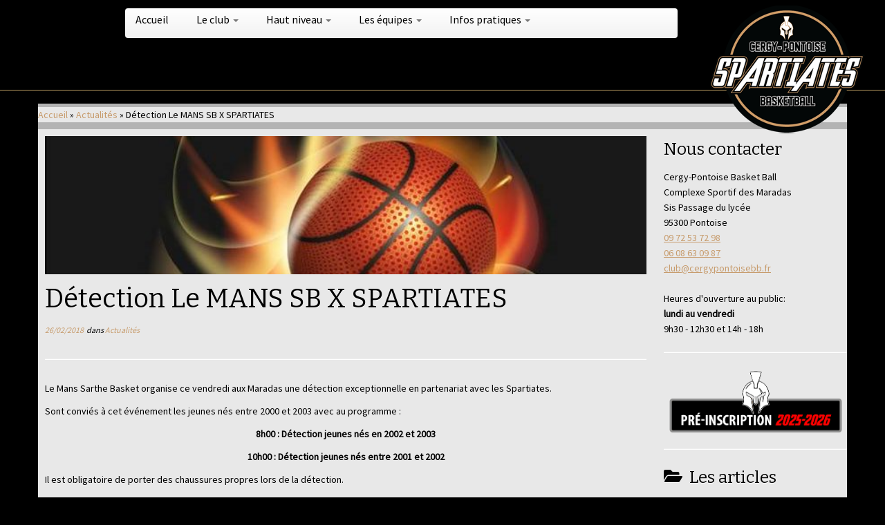

--- FILE ---
content_type: text/html; charset=UTF-8
request_url: http://www.cergypontoisebb.fr/2018/02/26/detection-le-mans-sb-x-spartiates/
body_size: 18265
content:
<!DOCTYPE html>
<!--[if IE 7]>
<html class="ie ie7 no-js" lang="fr-FR">
<![endif]-->
<!--[if IE 8]>
<html class="ie ie8 no-js" lang="fr-FR">
<![endif]-->
<!--[if !(IE 7) | !(IE 8)  ]><!-->
<html class="no-js" lang="fr-FR">
<!--<![endif]-->
	<head>
		<meta charset="UTF-8" />
		<meta http-equiv="X-UA-Compatible" content="IE=EDGE" />
		<meta name="viewport" content="width=device-width, initial-scale=1.0" />
        <link rel="profile"  href="https://gmpg.org/xfn/11" />
		<link rel="pingback" href="http://www.cergypontoisebb.fr/xmlrpc.php" />
		<script>(function(html){html.className = html.className.replace(/\bno-js\b/,'js')})(document.documentElement);</script>
<title>Détection Le MANS SB X SPARTIATES</title>
<meta name='robots' content='max-image-preview:large' />
<link rel='dns-prefetch' href='//www.cergypontoisebb.fr' />
<link rel='dns-prefetch' href='//w.sharethis.com' />
<link rel='dns-prefetch' href='//fonts.googleapis.com' />
<link rel="alternate" type="application/rss+xml" title=" &raquo; Flux" href="http://www.cergypontoisebb.fr/feed/" />
<link rel="alternate" type="application/rss+xml" title=" &raquo; Flux des commentaires" href="http://www.cergypontoisebb.fr/comments/feed/" />
<link rel="alternate" title="oEmbed (JSON)" type="application/json+oembed" href="http://www.cergypontoisebb.fr/wp-json/oembed/1.0/embed?url=http%3A%2F%2Fwww.cergypontoisebb.fr%2F2018%2F02%2F26%2Fdetection-le-mans-sb-x-spartiates%2F" />
<link rel="alternate" title="oEmbed (XML)" type="text/xml+oembed" href="http://www.cergypontoisebb.fr/wp-json/oembed/1.0/embed?url=http%3A%2F%2Fwww.cergypontoisebb.fr%2F2018%2F02%2F26%2Fdetection-le-mans-sb-x-spartiates%2F&#038;format=xml" />
<style id='wp-img-auto-sizes-contain-inline-css' type='text/css'>
img:is([sizes=auto i],[sizes^="auto," i]){contain-intrinsic-size:3000px 1500px}
/*# sourceURL=wp-img-auto-sizes-contain-inline-css */
</style>
<link rel='stylesheet' id='tc-gfonts-css' href='//fonts.googleapis.com/css?family=Bitter:400%7CSource+Sans+Pro' type='text/css' media='all' />
<style id='wp-emoji-styles-inline-css' type='text/css'>

	img.wp-smiley, img.emoji {
		display: inline !important;
		border: none !important;
		box-shadow: none !important;
		height: 1em !important;
		width: 1em !important;
		margin: 0 0.07em !important;
		vertical-align: -0.1em !important;
		background: none !important;
		padding: 0 !important;
	}
/*# sourceURL=wp-emoji-styles-inline-css */
</style>
<style id='wp-block-library-inline-css' type='text/css'>
:root{--wp-block-synced-color:#7a00df;--wp-block-synced-color--rgb:122,0,223;--wp-bound-block-color:var(--wp-block-synced-color);--wp-editor-canvas-background:#ddd;--wp-admin-theme-color:#007cba;--wp-admin-theme-color--rgb:0,124,186;--wp-admin-theme-color-darker-10:#006ba1;--wp-admin-theme-color-darker-10--rgb:0,107,160.5;--wp-admin-theme-color-darker-20:#005a87;--wp-admin-theme-color-darker-20--rgb:0,90,135;--wp-admin-border-width-focus:2px}@media (min-resolution:192dpi){:root{--wp-admin-border-width-focus:1.5px}}.wp-element-button{cursor:pointer}:root .has-very-light-gray-background-color{background-color:#eee}:root .has-very-dark-gray-background-color{background-color:#313131}:root .has-very-light-gray-color{color:#eee}:root .has-very-dark-gray-color{color:#313131}:root .has-vivid-green-cyan-to-vivid-cyan-blue-gradient-background{background:linear-gradient(135deg,#00d084,#0693e3)}:root .has-purple-crush-gradient-background{background:linear-gradient(135deg,#34e2e4,#4721fb 50%,#ab1dfe)}:root .has-hazy-dawn-gradient-background{background:linear-gradient(135deg,#faaca8,#dad0ec)}:root .has-subdued-olive-gradient-background{background:linear-gradient(135deg,#fafae1,#67a671)}:root .has-atomic-cream-gradient-background{background:linear-gradient(135deg,#fdd79a,#004a59)}:root .has-nightshade-gradient-background{background:linear-gradient(135deg,#330968,#31cdcf)}:root .has-midnight-gradient-background{background:linear-gradient(135deg,#020381,#2874fc)}:root{--wp--preset--font-size--normal:16px;--wp--preset--font-size--huge:42px}.has-regular-font-size{font-size:1em}.has-larger-font-size{font-size:2.625em}.has-normal-font-size{font-size:var(--wp--preset--font-size--normal)}.has-huge-font-size{font-size:var(--wp--preset--font-size--huge)}.has-text-align-center{text-align:center}.has-text-align-left{text-align:left}.has-text-align-right{text-align:right}.has-fit-text{white-space:nowrap!important}#end-resizable-editor-section{display:none}.aligncenter{clear:both}.items-justified-left{justify-content:flex-start}.items-justified-center{justify-content:center}.items-justified-right{justify-content:flex-end}.items-justified-space-between{justify-content:space-between}.screen-reader-text{border:0;clip-path:inset(50%);height:1px;margin:-1px;overflow:hidden;padding:0;position:absolute;width:1px;word-wrap:normal!important}.screen-reader-text:focus{background-color:#ddd;clip-path:none;color:#444;display:block;font-size:1em;height:auto;left:5px;line-height:normal;padding:15px 23px 14px;text-decoration:none;top:5px;width:auto;z-index:100000}html :where(.has-border-color){border-style:solid}html :where([style*=border-top-color]){border-top-style:solid}html :where([style*=border-right-color]){border-right-style:solid}html :where([style*=border-bottom-color]){border-bottom-style:solid}html :where([style*=border-left-color]){border-left-style:solid}html :where([style*=border-width]){border-style:solid}html :where([style*=border-top-width]){border-top-style:solid}html :where([style*=border-right-width]){border-right-style:solid}html :where([style*=border-bottom-width]){border-bottom-style:solid}html :where([style*=border-left-width]){border-left-style:solid}html :where(img[class*=wp-image-]){height:auto;max-width:100%}:where(figure){margin:0 0 1em}html :where(.is-position-sticky){--wp-admin--admin-bar--position-offset:var(--wp-admin--admin-bar--height,0px)}@media screen and (max-width:600px){html :where(.is-position-sticky){--wp-admin--admin-bar--position-offset:0px}}

/*# sourceURL=wp-block-library-inline-css */
</style><style id='global-styles-inline-css' type='text/css'>
:root{--wp--preset--aspect-ratio--square: 1;--wp--preset--aspect-ratio--4-3: 4/3;--wp--preset--aspect-ratio--3-4: 3/4;--wp--preset--aspect-ratio--3-2: 3/2;--wp--preset--aspect-ratio--2-3: 2/3;--wp--preset--aspect-ratio--16-9: 16/9;--wp--preset--aspect-ratio--9-16: 9/16;--wp--preset--color--black: #000000;--wp--preset--color--cyan-bluish-gray: #abb8c3;--wp--preset--color--white: #ffffff;--wp--preset--color--pale-pink: #f78da7;--wp--preset--color--vivid-red: #cf2e2e;--wp--preset--color--luminous-vivid-orange: #ff6900;--wp--preset--color--luminous-vivid-amber: #fcb900;--wp--preset--color--light-green-cyan: #7bdcb5;--wp--preset--color--vivid-green-cyan: #00d084;--wp--preset--color--pale-cyan-blue: #8ed1fc;--wp--preset--color--vivid-cyan-blue: #0693e3;--wp--preset--color--vivid-purple: #9b51e0;--wp--preset--gradient--vivid-cyan-blue-to-vivid-purple: linear-gradient(135deg,rgb(6,147,227) 0%,rgb(155,81,224) 100%);--wp--preset--gradient--light-green-cyan-to-vivid-green-cyan: linear-gradient(135deg,rgb(122,220,180) 0%,rgb(0,208,130) 100%);--wp--preset--gradient--luminous-vivid-amber-to-luminous-vivid-orange: linear-gradient(135deg,rgb(252,185,0) 0%,rgb(255,105,0) 100%);--wp--preset--gradient--luminous-vivid-orange-to-vivid-red: linear-gradient(135deg,rgb(255,105,0) 0%,rgb(207,46,46) 100%);--wp--preset--gradient--very-light-gray-to-cyan-bluish-gray: linear-gradient(135deg,rgb(238,238,238) 0%,rgb(169,184,195) 100%);--wp--preset--gradient--cool-to-warm-spectrum: linear-gradient(135deg,rgb(74,234,220) 0%,rgb(151,120,209) 20%,rgb(207,42,186) 40%,rgb(238,44,130) 60%,rgb(251,105,98) 80%,rgb(254,248,76) 100%);--wp--preset--gradient--blush-light-purple: linear-gradient(135deg,rgb(255,206,236) 0%,rgb(152,150,240) 100%);--wp--preset--gradient--blush-bordeaux: linear-gradient(135deg,rgb(254,205,165) 0%,rgb(254,45,45) 50%,rgb(107,0,62) 100%);--wp--preset--gradient--luminous-dusk: linear-gradient(135deg,rgb(255,203,112) 0%,rgb(199,81,192) 50%,rgb(65,88,208) 100%);--wp--preset--gradient--pale-ocean: linear-gradient(135deg,rgb(255,245,203) 0%,rgb(182,227,212) 50%,rgb(51,167,181) 100%);--wp--preset--gradient--electric-grass: linear-gradient(135deg,rgb(202,248,128) 0%,rgb(113,206,126) 100%);--wp--preset--gradient--midnight: linear-gradient(135deg,rgb(2,3,129) 0%,rgb(40,116,252) 100%);--wp--preset--font-size--small: 13px;--wp--preset--font-size--medium: 20px;--wp--preset--font-size--large: 36px;--wp--preset--font-size--x-large: 42px;--wp--preset--spacing--20: 0.44rem;--wp--preset--spacing--30: 0.67rem;--wp--preset--spacing--40: 1rem;--wp--preset--spacing--50: 1.5rem;--wp--preset--spacing--60: 2.25rem;--wp--preset--spacing--70: 3.38rem;--wp--preset--spacing--80: 5.06rem;--wp--preset--shadow--natural: 6px 6px 9px rgba(0, 0, 0, 0.2);--wp--preset--shadow--deep: 12px 12px 50px rgba(0, 0, 0, 0.4);--wp--preset--shadow--sharp: 6px 6px 0px rgba(0, 0, 0, 0.2);--wp--preset--shadow--outlined: 6px 6px 0px -3px rgb(255, 255, 255), 6px 6px rgb(0, 0, 0);--wp--preset--shadow--crisp: 6px 6px 0px rgb(0, 0, 0);}:where(.is-layout-flex){gap: 0.5em;}:where(.is-layout-grid){gap: 0.5em;}body .is-layout-flex{display: flex;}.is-layout-flex{flex-wrap: wrap;align-items: center;}.is-layout-flex > :is(*, div){margin: 0;}body .is-layout-grid{display: grid;}.is-layout-grid > :is(*, div){margin: 0;}:where(.wp-block-columns.is-layout-flex){gap: 2em;}:where(.wp-block-columns.is-layout-grid){gap: 2em;}:where(.wp-block-post-template.is-layout-flex){gap: 1.25em;}:where(.wp-block-post-template.is-layout-grid){gap: 1.25em;}.has-black-color{color: var(--wp--preset--color--black) !important;}.has-cyan-bluish-gray-color{color: var(--wp--preset--color--cyan-bluish-gray) !important;}.has-white-color{color: var(--wp--preset--color--white) !important;}.has-pale-pink-color{color: var(--wp--preset--color--pale-pink) !important;}.has-vivid-red-color{color: var(--wp--preset--color--vivid-red) !important;}.has-luminous-vivid-orange-color{color: var(--wp--preset--color--luminous-vivid-orange) !important;}.has-luminous-vivid-amber-color{color: var(--wp--preset--color--luminous-vivid-amber) !important;}.has-light-green-cyan-color{color: var(--wp--preset--color--light-green-cyan) !important;}.has-vivid-green-cyan-color{color: var(--wp--preset--color--vivid-green-cyan) !important;}.has-pale-cyan-blue-color{color: var(--wp--preset--color--pale-cyan-blue) !important;}.has-vivid-cyan-blue-color{color: var(--wp--preset--color--vivid-cyan-blue) !important;}.has-vivid-purple-color{color: var(--wp--preset--color--vivid-purple) !important;}.has-black-background-color{background-color: var(--wp--preset--color--black) !important;}.has-cyan-bluish-gray-background-color{background-color: var(--wp--preset--color--cyan-bluish-gray) !important;}.has-white-background-color{background-color: var(--wp--preset--color--white) !important;}.has-pale-pink-background-color{background-color: var(--wp--preset--color--pale-pink) !important;}.has-vivid-red-background-color{background-color: var(--wp--preset--color--vivid-red) !important;}.has-luminous-vivid-orange-background-color{background-color: var(--wp--preset--color--luminous-vivid-orange) !important;}.has-luminous-vivid-amber-background-color{background-color: var(--wp--preset--color--luminous-vivid-amber) !important;}.has-light-green-cyan-background-color{background-color: var(--wp--preset--color--light-green-cyan) !important;}.has-vivid-green-cyan-background-color{background-color: var(--wp--preset--color--vivid-green-cyan) !important;}.has-pale-cyan-blue-background-color{background-color: var(--wp--preset--color--pale-cyan-blue) !important;}.has-vivid-cyan-blue-background-color{background-color: var(--wp--preset--color--vivid-cyan-blue) !important;}.has-vivid-purple-background-color{background-color: var(--wp--preset--color--vivid-purple) !important;}.has-black-border-color{border-color: var(--wp--preset--color--black) !important;}.has-cyan-bluish-gray-border-color{border-color: var(--wp--preset--color--cyan-bluish-gray) !important;}.has-white-border-color{border-color: var(--wp--preset--color--white) !important;}.has-pale-pink-border-color{border-color: var(--wp--preset--color--pale-pink) !important;}.has-vivid-red-border-color{border-color: var(--wp--preset--color--vivid-red) !important;}.has-luminous-vivid-orange-border-color{border-color: var(--wp--preset--color--luminous-vivid-orange) !important;}.has-luminous-vivid-amber-border-color{border-color: var(--wp--preset--color--luminous-vivid-amber) !important;}.has-light-green-cyan-border-color{border-color: var(--wp--preset--color--light-green-cyan) !important;}.has-vivid-green-cyan-border-color{border-color: var(--wp--preset--color--vivid-green-cyan) !important;}.has-pale-cyan-blue-border-color{border-color: var(--wp--preset--color--pale-cyan-blue) !important;}.has-vivid-cyan-blue-border-color{border-color: var(--wp--preset--color--vivid-cyan-blue) !important;}.has-vivid-purple-border-color{border-color: var(--wp--preset--color--vivid-purple) !important;}.has-vivid-cyan-blue-to-vivid-purple-gradient-background{background: var(--wp--preset--gradient--vivid-cyan-blue-to-vivid-purple) !important;}.has-light-green-cyan-to-vivid-green-cyan-gradient-background{background: var(--wp--preset--gradient--light-green-cyan-to-vivid-green-cyan) !important;}.has-luminous-vivid-amber-to-luminous-vivid-orange-gradient-background{background: var(--wp--preset--gradient--luminous-vivid-amber-to-luminous-vivid-orange) !important;}.has-luminous-vivid-orange-to-vivid-red-gradient-background{background: var(--wp--preset--gradient--luminous-vivid-orange-to-vivid-red) !important;}.has-very-light-gray-to-cyan-bluish-gray-gradient-background{background: var(--wp--preset--gradient--very-light-gray-to-cyan-bluish-gray) !important;}.has-cool-to-warm-spectrum-gradient-background{background: var(--wp--preset--gradient--cool-to-warm-spectrum) !important;}.has-blush-light-purple-gradient-background{background: var(--wp--preset--gradient--blush-light-purple) !important;}.has-blush-bordeaux-gradient-background{background: var(--wp--preset--gradient--blush-bordeaux) !important;}.has-luminous-dusk-gradient-background{background: var(--wp--preset--gradient--luminous-dusk) !important;}.has-pale-ocean-gradient-background{background: var(--wp--preset--gradient--pale-ocean) !important;}.has-electric-grass-gradient-background{background: var(--wp--preset--gradient--electric-grass) !important;}.has-midnight-gradient-background{background: var(--wp--preset--gradient--midnight) !important;}.has-small-font-size{font-size: var(--wp--preset--font-size--small) !important;}.has-medium-font-size{font-size: var(--wp--preset--font-size--medium) !important;}.has-large-font-size{font-size: var(--wp--preset--font-size--large) !important;}.has-x-large-font-size{font-size: var(--wp--preset--font-size--x-large) !important;}
/*# sourceURL=global-styles-inline-css */
</style>

<style id='classic-theme-styles-inline-css' type='text/css'>
/*! This file is auto-generated */
.wp-block-button__link{color:#fff;background-color:#32373c;border-radius:9999px;box-shadow:none;text-decoration:none;padding:calc(.667em + 2px) calc(1.333em + 2px);font-size:1.125em}.wp-block-file__button{background:#32373c;color:#fff;text-decoration:none}
/*# sourceURL=/wp-includes/css/classic-themes.min.css */
</style>
<link rel='stylesheet' id='prefix-style-css' href='http://www.cergypontoisebb.fr/wp-content/plugins/cbm-interface/css/cbm-interface.css?ver=639e260c4cf610c718cefbed05b012b2' type='text/css' media='all' />
<link rel='stylesheet' id='customizr-fa-css' href='http://www.cergypontoisebb.fr/wp-content/themes/customizr/assets/shared/fonts/fa/css/fontawesome-all.min.css?ver=4.4.24' type='text/css' media='all' />
<link rel='stylesheet' id='customizr-common-css' href='http://www.cergypontoisebb.fr/wp-content/themes/customizr/inc/assets/css/tc_common.min.css?ver=4.4.24' type='text/css' media='all' />
<link rel='stylesheet' id='customizr-skin-css' href='http://www.cergypontoisebb.fr/wp-content/themes/customizr/inc/assets/css/black.min.css?ver=4.4.24' type='text/css' media='all' />
<style id='customizr-skin-inline-css' type='text/css'>

                  .site-title,.site-description,h1,h2,h3,.tc-dropcap {
                    font-family : 'Bitter';
                    font-weight : 400;
                  }

                  body,.navbar .nav>li>a {
                    font-family : 'Source Sans Pro';
                    font-weight : inherit;
                  }
table { border-collapse: separate; }
                           body table { border-collapse: collapse; }
                          
.social-links .social-icon:before { content: none } 
header.tc-header {border-top: none;}

.tc-single-post-thumbnail-wrapper .tc-rectangular-thumb {
          max-height: 200px;
          height :200px
        }

        .tc-center-images .tc-single-post-thumbnail-wrapper .tc-rectangular-thumb img {
          opacity : 0;
          -webkit-transition: opacity .5s ease-in-out;
          -moz-transition: opacity .5s ease-in-out;
          -ms-transition: opacity .5s ease-in-out;
          -o-transition: opacity .5s ease-in-out;
          transition: opacity .5s ease-in-out;
        }

.tc-slider-loader-wrapper{ display:none }
html.js .tc-slider-loader-wrapper { display: block }.no-csstransforms3d .tc-slider-loader-wrapper .tc-img-gif-loader {
                                                background: url('http://www.cergypontoisebb.fr/wp-content/themes/customizr/assets/front/img/slider-loader.gif') no-repeat center center;
                                         }.tc-slider-loader-wrapper .tc-css-loader > div { border-color:#000; }

      .carousel .czr-item {
        line-height: 300px;
        min-height:300px;
        max-height:300px;
      }
      .tc-slider-loader-wrapper {
        line-height: 300px;
        height:300px;
      }
      .carousel .tc-slider-controls {
        line-height: 300px;
        max-height:300px;
      }

        @media (max-width: 1200px) {
          .carousel .czr-item {
            line-height: 231px;
            max-height:231px;
            min-height:231px;
          }
          .czr-item .carousel-caption {
            max-height: 201px;
            overflow: hidden;
          }
          .carousel .tc-slider-loader-wrapper {
            line-height: 231px;
            height:231px;
          }
        }

        @media (max-width: 979px) {
          .carousel .czr-item {
            line-height: 185.4px;
            max-height:185.4px;
            min-height:185.4px;
          }
          .czr-item .carousel-caption {
            max-height: 155.4px;
            overflow: hidden;
          }
          .carousel .tc-slider-loader-wrapper {
            line-height: 185.4px;
            height:185.4px;
          }
        }

        @media (max-width: 480px) {
          .carousel .czr-item {
            line-height: 114px;
            max-height:114px;
            min-height:114px;
          }
          .czr-item .carousel-caption {
            max-height: 84px;
            overflow: hidden;
          }
          .carousel .tc-slider-loader-wrapper {
            line-height: 114px;
            height:114px;
          }
        }

        @media (max-width: 320px) {
          .carousel .czr-item {
            line-height: 84px;
            max-height:84px;
            min-height:84px;
          }
          .czr-item .carousel-caption {
            max-height: 54px;
            overflow: hidden;
          }
          .carousel .tc-slider-loader-wrapper {
            line-height: 84px;
            height:84px;
          }
        }

#tc-push-footer { display: none; visibility: hidden; }
         .tc-sticky-footer #tc-push-footer.sticky-footer-enabled { display: block; }
        

/*# sourceURL=customizr-skin-inline-css */
</style>
<link rel='stylesheet' id='customizr-style-css' href='http://www.cergypontoisebb.fr/wp-content/themes/customizr-cpbb-blanc/style.css?ver=4.4.24' type='text/css' media='all' />
<link rel='stylesheet' id='fancyboxcss-css' href='http://www.cergypontoisebb.fr/wp-content/themes/customizr/assets/front/js/libs/fancybox/jquery.fancybox-1.3.4.min.css?ver=639e260c4cf610c718cefbed05b012b2' type='text/css' media='all' />
<script type="text/javascript" src="http://www.cergypontoisebb.fr/wp-includes/js/jquery/jquery.min.js?ver=3.7.1" id="jquery-core-js"></script>
<script type="text/javascript" src="http://www.cergypontoisebb.fr/wp-includes/js/jquery/jquery-migrate.min.js?ver=3.4.1" id="jquery-migrate-js"></script>
<script id='st_insights_js' type="text/javascript" src="http://w.sharethis.com/button/st_insights.js?publisher=4d48b7c5-0ae3-43d4-bfbe-3ff8c17a8ae6&amp;product=simpleshare&amp;ver=8.5.3" id="ssba-sharethis-js"></script>
<script type="text/javascript" src="http://www.cergypontoisebb.fr/wp-content/themes/customizr/assets/front/js/libs/modernizr.min.js?ver=4.4.24" id="modernizr-js"></script>
<script type="text/javascript" src="http://www.cergypontoisebb.fr/wp-content/themes/customizr/assets/front/js/libs/fancybox/jquery.fancybox-1.3.4.min.js?ver=4.4.24" id="tc-fancybox-js"></script>
<script type="text/javascript" src="http://www.cergypontoisebb.fr/wp-includes/js/underscore.min.js?ver=1.13.7" id="underscore-js"></script>
<script type="text/javascript" id="tc-scripts-js-extra">
/* <![CDATA[ */
var TCParams = {"_disabled":[],"FancyBoxState":"1","FancyBoxAutoscale":"1","SliderName":"","SliderDelay":"","SliderHover":"1","centerSliderImg":"1","SmoothScroll":{"Enabled":true,"Options":{"touchpadSupport":false}},"anchorSmoothScroll":"linear","anchorSmoothScrollExclude":{"simple":["[class*=edd]",".tc-carousel-control",".carousel-control","[data-toggle=\"modal\"]","[data-toggle=\"dropdown\"]","[data-toggle=\"tooltip\"]","[data-toggle=\"popover\"]","[data-toggle=\"collapse\"]","[data-toggle=\"tab\"]","[data-toggle=\"pill\"]","[class*=upme]","[class*=um-]"],"deep":{"classes":[],"ids":[]}},"ReorderBlocks":"1","centerAllImg":"1","HasComments":"","LeftSidebarClass":".span3.left.tc-sidebar","RightSidebarClass":".span3.right.tc-sidebar","LoadModernizr":"1","stickyCustomOffset":{"_initial":0,"_scrolling":0,"options":{"_static":true,"_element":""}},"stickyHeader":"1","dropdowntoViewport":"","timerOnScrollAllBrowsers":"1","extLinksStyle":"","extLinksTargetExt":"1","extLinksSkipSelectors":{"classes":["btn","button"],"ids":[]},"dropcapEnabled":"","dropcapWhere":{"post":"","page":""},"dropcapMinWords":"50","dropcapSkipSelectors":{"tags":["IMG","IFRAME","H1","H2","H3","H4","H5","H6","BLOCKQUOTE","UL","OL"],"classes":["btn","tc-placeholder-wrap"],"id":[]},"imgSmartLoadEnabled":"","imgSmartLoadOpts":{"parentSelectors":[".article-container",".__before_main_wrapper",".widget-front"],"opts":{"excludeImg":[".tc-holder-img"]}},"imgSmartLoadsForSliders":"","goldenRatio":"1.618","gridGoldenRatioLimit":"350","isSecondMenuEnabled":"","secondMenuRespSet":"in-sn-before","isParallaxOn":"1","parallaxRatio":"0.55","pluginCompats":[],"adminAjaxUrl":"http://www.cergypontoisebb.fr/wp-admin/admin-ajax.php","ajaxUrl":"http://www.cergypontoisebb.fr/?czrajax=1","frontNonce":{"id":"CZRFrontNonce","handle":"2da8cc3bf9"},"isDevMode":"","isModernStyle":"","i18n":{"Permanently dismiss":"Fermer d\u00e9finitivement"},"version":"4.4.24","frontNotifications":{"styleSwitcher":{"enabled":false,"content":"","dismissAction":"dismiss_style_switcher_note_front","ajaxUrl":"http://www.cergypontoisebb.fr/wp-admin/admin-ajax.php"}}};
//# sourceURL=tc-scripts-js-extra
/* ]]> */
</script>
<script type="text/javascript" src="http://www.cergypontoisebb.fr/wp-content/themes/customizr/inc/assets/js/tc-scripts.min.js?ver=4.4.24" id="tc-scripts-js"></script>
<link rel="https://api.w.org/" href="http://www.cergypontoisebb.fr/wp-json/" /><link rel="alternate" title="JSON" type="application/json" href="http://www.cergypontoisebb.fr/wp-json/wp/v2/posts/7243" /><link rel="EditURI" type="application/rsd+xml" title="RSD" href="http://www.cergypontoisebb.fr/xmlrpc.php?rsd" />

<link rel="canonical" href="http://www.cergypontoisebb.fr/2018/02/26/detection-le-mans-sb-x-spartiates/" />
<link rel='shortlink' href='http://www.cergypontoisebb.fr/?p=7243' />
		<style type="text/css" id="wp-custom-css">
			


		</style>
			<link rel='stylesheet' id='simple-share-buttons-adder-ssba-css' href='http://www.cergypontoisebb.fr/wp-content/plugins/simple-share-buttons-adder/css/ssba.css?ver=1759848193' type='text/css' media='all' />
<style id='simple-share-buttons-adder-ssba-inline-css' type='text/css'>
	.ssba {
									
									
									
									
								}
								.ssba img
								{
									width: 35px !important;
									padding: 6px;
									border:  0;
									box-shadow: none !important;
									display: inline !important;
									vertical-align: middle;
									box-sizing: unset;
								}

								.ssba-classic-2 .ssbp-text {
									display: none!important;
								}

								.ssba .fb-save
								{
								padding: 6px;
								line-height: 30px; }
								.ssba, .ssba a
								{
									text-decoration:none;
									background: none;
									font-family: Indie Flower;
									font-size: 20px;
									
									font-weight: bold;
								}
								

			   #ssba-bar-2 .ssbp-bar-list {
					max-width: 48px !important;;
			   }
			   #ssba-bar-2 .ssbp-bar-list li a {height: 48px !important; width: 48px !important; 
				}
				#ssba-bar-2 .ssbp-bar-list li a:hover {
				}

				#ssba-bar-2 .ssbp-bar-list li a svg,
				 #ssba-bar-2 .ssbp-bar-list li a svg path, .ssbp-bar-list li a.ssbp-surfingbird span:not(.color-icon) svg polygon {line-height: 48px !important;; font-size: 18px;}
				#ssba-bar-2 .ssbp-bar-list li a:hover svg,
				 #ssba-bar-2 .ssbp-bar-list li a:hover svg path, .ssbp-bar-list li a.ssbp-surfingbird span:not(.color-icon) svg polygon {}
				#ssba-bar-2 .ssbp-bar-list li {
				margin: 0px 0!important;
				}@media only screen and ( max-width: 750px ) {
				#ssba-bar-2 {
				display: block;
				}
			}
/*# sourceURL=simple-share-buttons-adder-ssba-inline-css */
</style>
</head>
	
	<body class="wp-singular post-template-default single single-post postid-7243 single-format-standard wp-embed-responsive wp-theme-customizr wp-child-theme-customizr-cpbb-blanc tc-fade-hover-links tc-r-sidebar tc-center-images skin-black customizr-4-4-24-with-child-theme tc-sticky-header sticky-disabled tc-transparent-on-scroll tc-regular-menu tc-sticky-footer" >
            <a class="screen-reader-text skip-link" href="#content">Passer au contenu</a>
        
    <div id="tc-page-wrap" class="">

  		
  	   	<header class="tc-header clearfix row-fluid tc-tagline-off tc-title-logo-off  tc-shrink-off tc-menu-on logo-right tc-second-menu-in-sn-before-when-mobile">
  			      <div class="brand span3 pull-right ">

        <h1><a class="site-title" href="http://www.cergypontoisebb.fr/"></a></h1>
      </div> <!-- brand span3 pull-left -->
            	<div class="navbar-wrapper clearfix span9 tc-submenu-fade tc-submenu-move tc-open-on-hover pull-menu-left">
        	<div class="navbar resp">
          		<div class="navbar-inner" role="navigation">
            		<div class="row-fluid">
              		<div class="nav-collapse collapse tc-hover-menu-wrapper"><div class="menu-menu_cpbb-container"><ul id="menu-menu_cpbb-2" class="nav tc-hover-menu"><li class="menu-item menu-item-type-custom menu-item-object-custom menu-item-4070"><a href="/">Accueil</a></li>
<li class="menu-item menu-item-type-custom menu-item-object-custom menu-item-has-children dropdown menu-item-4071"><a href="#">Le club <strong class="caret"></strong></a>
<ul class="dropdown-menu">
	<li class="menu-item menu-item-type-post_type menu-item-object-page menu-item-4106"><a href="http://www.cergypontoisebb.fr/le-club/">Présentation</a></li>
	<li class="menu-item menu-item-type-post_type menu-item-object-page menu-item-4107"><a href="http://www.cergypontoisebb.fr/?page_id=1512">Organisation</a></li>
	<li class="menu-item menu-item-type-post_type menu-item-object-page menu-item-4142"><a href="http://www.cergypontoisebb.fr/ils-ont-debute-au-club/">Ils ont débuté au club</a></li>
	<li class="menu-item menu-item-type-post_type menu-item-object-page menu-item-4108"><a href="http://www.cergypontoisebb.fr/nos-partenaires/">Nos Partenaires Sponsors</a></li>
	<li class="menu-item menu-item-type-post_type menu-item-object-page menu-item-4109"><a href="http://www.cergypontoisebb.fr/nos-partenaires-sportifs/">Nos Partenaires Sportifs</a></li>
</ul>
</li>
<li class="menu-item menu-item-type-custom menu-item-object-custom menu-item-has-children dropdown menu-item-4072"><a href="#">Haut niveau <strong class="caret"></strong></a>
<ul class="dropdown-menu">
	<li class="menu-item menu-item-type-post_type menu-item-object-page menu-item-4117"><a href="http://www.cergypontoisebb.fr/sm1/">Nationale Masculine 2</a></li>
</ul>
</li>
<li class="menu-item menu-item-type-custom menu-item-object-custom menu-item-has-children dropdown menu-item-4073"><a href="#">Les équipes <strong class="caret"></strong></a>
<ul class="dropdown-menu">
	<li class="menu-item menu-item-type-custom menu-item-object-custom menu-item-has-children dropdown-submenu menu-item-4074"><a href="#">Jeunes</a>
<ul class="dropdown-menu">
		<li class="menu-item menu-item-type-post_type menu-item-object-page menu-item-has-children dropdown-submenu menu-item-4077"><a href="http://www.cergypontoisebb.fr/jeunes/le-mini-basket/">Le Mini Basket</a>
<ul class="dropdown-menu">
			<li class="menu-item menu-item-type-post_type menu-item-object-page menu-item-4078"><a href="http://www.cergypontoisebb.fr/jeunes/le-mini-basket/u07-3-4-ans/">U07 (3-4 ans)</a></li>
			<li class="menu-item menu-item-type-post_type menu-item-object-page menu-item-4079"><a href="http://www.cergypontoisebb.fr/jeunes/le-mini-basket/u07-5-ans/">U07 (5 ans)</a></li>
			<li class="menu-item menu-item-type-post_type menu-item-object-page menu-item-7856"><a href="http://www.cergypontoisebb.fr/jeunes/le-mini-basket/u07-6-ans/">U07 (6 ans)</a></li>
			<li class="menu-item menu-item-type-post_type menu-item-object-page menu-item-4080"><a href="http://www.cergypontoisebb.fr/jeunes/le-mini-basket/u09-1/">U09-1</a></li>
			<li class="menu-item menu-item-type-post_type menu-item-object-page menu-item-4081"><a href="http://www.cergypontoisebb.fr/jeunes/le-mini-basket/u09-2/">U09-2</a></li>
			<li class="menu-item menu-item-type-post_type menu-item-object-page menu-item-4104"><a href="http://www.cergypontoisebb.fr/jeunes/le-mini-basket/u09-loisirs/">U09 LOISIRS</a></li>
			<li class="menu-item menu-item-type-post_type menu-item-object-page menu-item-4083"><a href="http://www.cergypontoisebb.fr/jeunes/le-mini-basket/u11-1/">U11-1</a></li>
			<li class="menu-item menu-item-type-post_type menu-item-object-page menu-item-4084"><a href="http://www.cergypontoisebb.fr/jeunes/le-mini-basket/u11-2/">U11-2</a></li>
			<li class="menu-item menu-item-type-post_type menu-item-object-page menu-item-7861"><a href="http://www.cergypontoisebb.fr/jeunes/le-mini-basket/u11-3-2/">U11 LOISIRS</a></li>
			<li class="menu-item menu-item-type-post_type menu-item-object-page menu-item-4085"><a href="http://www.cergypontoisebb.fr/jeunes/le-mini-basket/u11f/">U11F</a></li>
			<li class="menu-item menu-item-type-post_type menu-item-object-page menu-item-8248"><a href="http://www.cergypontoisebb.fr/jeunes/le-mini-basket/u11f-loisirs/">U11F Loisirs</a></li>
		</ul>
</li>
		<li class="menu-item menu-item-type-post_type menu-item-object-page menu-item-4086"><a href="http://www.cergypontoisebb.fr/jeunes/u13-1/">U13-1</a></li>
		<li class="menu-item menu-item-type-post_type menu-item-object-page menu-item-4087"><a href="http://www.cergypontoisebb.fr/jeunes/u13-2/">U13-2</a></li>
		<li class="menu-item menu-item-type-post_type menu-item-object-page menu-item-5977"><a href="http://www.cergypontoisebb.fr/jeunes/u13-3/">U13-3</a></li>
		<li class="menu-item menu-item-type-post_type menu-item-object-page menu-item-7865"><a href="http://www.cergypontoisebb.fr/jeunes/u13-loisirs/">U13 LOISIRS</a></li>
		<li class="menu-item menu-item-type-post_type menu-item-object-page menu-item-4088"><a href="http://www.cergypontoisebb.fr/jeunes/u13f-1/">U13F-1</a></li>
		<li class="menu-item menu-item-type-post_type menu-item-object-page menu-item-7872"><a href="http://www.cergypontoisebb.fr/jeunes/u13f-loisirs/">U13F LOISIRS</a></li>
		<li class="menu-item menu-item-type-post_type menu-item-object-page menu-item-4089"><a href="http://www.cergypontoisebb.fr/jeunes/u15-1/">U15-1</a></li>
		<li class="menu-item menu-item-type-post_type menu-item-object-page menu-item-4090"><a href="http://www.cergypontoisebb.fr/jeunes/u15-2/">U15-2</a></li>
		<li class="menu-item menu-item-type-post_type menu-item-object-page menu-item-5976"><a href="http://www.cergypontoisebb.fr/jeunes/u15-3/">U15-3</a></li>
		<li class="menu-item menu-item-type-post_type menu-item-object-page menu-item-7869"><a href="http://www.cergypontoisebb.fr/jeunes/u15-4-2/">U15 LOISIRS</a></li>
		<li class="menu-item menu-item-type-post_type menu-item-object-page menu-item-4091"><a href="http://www.cergypontoisebb.fr/jeunes/u15f-1/">U15F-1</a></li>
		<li class="menu-item menu-item-type-post_type menu-item-object-page menu-item-8118"><a href="http://www.cergypontoisebb.fr/jeunes/u15f-2/">U15F-2</a></li>
		<li class="menu-item menu-item-type-post_type menu-item-object-page menu-item-8112"><a href="http://www.cergypontoisebb.fr/jeunes/u15f-loisirs/">U15F LOISIRS</a></li>
		<li class="menu-item menu-item-type-post_type menu-item-object-page menu-item-4092"><a href="http://www.cergypontoisebb.fr/jeunes/u17-1/">U18-1</a></li>
		<li class="menu-item menu-item-type-post_type menu-item-object-page menu-item-4093"><a href="http://www.cergypontoisebb.fr/jeunes/u17-2/">U18-2</a></li>
		<li class="menu-item menu-item-type-post_type menu-item-object-page menu-item-6294"><a href="http://www.cergypontoisebb.fr/jeunes/u17-3/">U18-3</a></li>
		<li class="menu-item menu-item-type-post_type menu-item-object-page menu-item-8104"><a href="http://www.cergypontoisebb.fr/jeunes/u17-loisirs/">U18 LOISIRS</a></li>
		<li class="menu-item menu-item-type-post_type menu-item-object-page menu-item-7877"><a href="http://www.cergypontoisebb.fr/jeunes/u18-france/">U18 France</a></li>
		<li class="menu-item menu-item-type-post_type menu-item-object-page menu-item-5582"><a href="http://www.cergypontoisebb.fr/jeunes/u18f-1/">U18F</a></li>
		<li class="menu-item menu-item-type-post_type menu-item-object-page menu-item-4095"><a href="http://www.cergypontoisebb.fr/jeunes/u20-1/">U21-1</a></li>
		<li class="menu-item menu-item-type-post_type menu-item-object-page menu-item-8249"><a href="http://www.cergypontoisebb.fr/jeunes/u20-2/">U21-2</a></li>
	</ul>
</li>
	<li class="menu-item menu-item-type-custom menu-item-object-custom menu-item-has-children dropdown-submenu menu-item-4075"><a href="#">Séniors</a>
<ul class="dropdown-menu">
		<li class="menu-item menu-item-type-post_type menu-item-object-page menu-item-4100"><a href="http://www.cergypontoisebb.fr/sm1/">Séniors Masculins 1</a></li>
		<li class="menu-item menu-item-type-post_type menu-item-object-page menu-item-4099"><a href="http://www.cergypontoisebb.fr/sm2/">Séniors Masculins 2</a></li>
		<li class="menu-item menu-item-type-post_type menu-item-object-page menu-item-4098"><a href="http://www.cergypontoisebb.fr/sm3/">Séniors Masculins 3</a></li>
		<li class="menu-item menu-item-type-post_type menu-item-object-page menu-item-8247"><a href="http://www.cergypontoisebb.fr/sf1/">Séniors Filles</a></li>
		<li class="menu-item menu-item-type-post_type menu-item-object-page menu-item-4102"><a href="http://www.cergypontoisebb.fr/anciens-1/">Anciens 1</a></li>
		<li class="menu-item menu-item-type-post_type menu-item-object-page menu-item-8246"><a href="http://www.cergypontoisebb.fr/anciens-2/">Anciens 2</a></li>
		<li class="menu-item menu-item-type-post_type menu-item-object-page menu-item-4103"><a href="http://www.cergypontoisebb.fr/seniors/loisirs-adultes/">Loisirs adultes</a></li>
	</ul>
</li>
</ul>
</li>
<li class="menu-item menu-item-type-custom menu-item-object-custom menu-item-has-children dropdown menu-item-4105"><a href="#">Infos pratiques <strong class="caret"></strong></a>
<ul class="dropdown-menu">
	<li class="menu-item menu-item-type-post_type menu-item-object-page menu-item-4112"><a href="http://www.cergypontoisebb.fr/les-matchs-de-la-saison/">Les matchs de la saison</a></li>
	<li class="menu-item menu-item-type-post_type menu-item-object-page menu-item-4113"><a href="http://www.cergypontoisebb.fr/entrainements/">Horaire des entrainements</a></li>
	<li class="menu-item menu-item-type-post_type menu-item-object-page menu-item-4110"><a href="http://www.cergypontoisebb.fr/gymnases/">Gymnases</a></li>
	<li class="menu-item menu-item-type-post_type menu-item-object-page menu-item-4115"><a href="http://www.cergypontoisebb.fr/formation/">Formation OTM – Arbitres</a></li>
	<li class="menu-item menu-item-type-post_type menu-item-object-page menu-item-4111"><a href="http://www.cergypontoisebb.fr/stats/">Statistique</a></li>
</ul>
</li>
</ul></div></div><div class="btn-toggle-nav pull-left"><button type="button" class="btn menu-btn" data-toggle="collapse" data-target=".nav-collapse" title="Ouvrir le menu" aria-label="Ouvrir le menu"><span class="icon-bar"></span><span class="icon-bar"></span><span class="icon-bar"></span> </button></div>          			</div><!-- /.row-fluid -->
          		</div><!-- /.navbar-inner -->
        	</div><!-- /.navbar resp -->
      	</div><!-- /.navbar-wrapper -->
    	  		</header>
  		<div id="tc-reset-margin-top" class="container-fluid" style="margin-top:103px"></div><div id="main-wrapper" class="container">

    <div class="tc-hot-crumble container" role="navigation"><div class="row"><div class="span12"><div class="breadcrumb-trail breadcrumbs"><span class="trail-begin"><a href="http://www.cergypontoisebb.fr" title="" rel="home" class="trail-begin">Accueil</a></span> <span class="sep">&raquo;</span> <a href="http://www.cergypontoisebb.fr/category/actualites/" title="Actualités">Actualités</a> <span class="sep">&raquo;</span> <span class="trail-end">Détection Le MANS SB X SPARTIATES</span></div></div></div></div>
    <div class="container" role="main">
        <div class="row column-content-wrapper">

            
                <div id="content" class="span9 article-container tc-gallery-style">

                    
                        
                                                                                    
                                                                    <article id="post-7243" class="row-fluid post-7243 post type-post status-publish format-standard has-post-thumbnail category-actualites czr-hentry">
                                        <div class="row-fluid tc-single-post-thumbnail-wrapper tc-singular-thumbnail-wrapper __before_content"><section class="tc-thumbnail span12"><div class=""><a class="tc-rectangular-thumb" href="http://www.cergypontoisebb.fr/2018/02/26/detection-le-mans-sb-x-spartiates/"><img width="676" height="500" src="http://www.cergypontoisebb.fr/wp-content/uploads/2018/02/28166920_1831266183564423_4653978373160092593_n-676x500.jpg" class="attachment-slider tc-thumb-type-thumb wp-post-image wp-post-image" alt="" decoding="async" fetchpriority="high" /></a></div></section></div>        <header class="entry-header">
          <h1 class="entry-title ">Détection Le MANS SB X SPARTIATES</h1><div class="entry-meta"><a href="http://www.cergypontoisebb.fr/2018/02/26/" title="11:09" rel="bookmark"><time class="entry-date updated" datetime="26 Fév, 2018">26/02/2018</time></a> &nbsp;dans <a class="" href="http://www.cergypontoisebb.fr/category/actualites/" title="Voir tous les billets dans Actualités"> Actualités </a>  </div><hr class="featurette-divider __before_content">        </header>
                  <section class="entry-content ">
              <p>Le Mans Sarthe Basket organise ce vendredi aux Maradas une détection exceptionnelle en partenariat avec les Spartiates.</p>
<p>Sont conviés à cet événement les jeunes nés entre 2000 et 2003 avec au programme :</p>
<p style="text-align: center"><strong>8h00 : Détection jeunes nés en 2002 et 2003</strong></p>
<p style="text-align: center"><strong>10h00 : Détection jeunes nés entre 2001 et 2002</strong></p>
<p>Il est obligatoire de porter des chaussures propres lors de la détection.</p>
<p>Pour les jeunes issus de Centre de Formation de club évoluant en Pro B et Pro A, une autorisation écrite sera demandée.</p>
<p><img decoding="async" class="size-full wp-image-7244 aligncenter" src="http://www.cergypontoisebb.fr/wp-content/uploads/2018/02/28166920_1831266183564423_4653978373160092593_n.jpg" alt="" width="676" height="960" srcset="http://www.cergypontoisebb.fr/wp-content/uploads/2018/02/28166920_1831266183564423_4653978373160092593_n.jpg 676w, http://www.cergypontoisebb.fr/wp-content/uploads/2018/02/28166920_1831266183564423_4653978373160092593_n-211x300.jpg 211w" sizes="(max-width: 676px) 100vw, 676px" /></p>
<!-- Simple Share Buttons Adder (8.5.3) simplesharebuttons.com --><div class="ssba-classic-2 ssba ssbp-wrap alignleft ssbp--theme-1"><div style="text-align:left"><span class="ssba-share-text">Partagez...</span><a data-site="facebook" class="ssba_facebook_share ssba_share_link" href="https://www.facebook.com/sharer.php?t=Détection Le MANS SB X SPARTIATES&u=http://www.cergypontoisebb.fr/2018/02/26/detection-le-mans-sb-x-spartiates/"  target=_blank  style="color:; background-color: ; height: 48px; width: 48px; " ><img decoding="async" src="http://www.cergypontoisebb.fr/wp-content/plugins/simple-share-buttons-adder/buttons/somacro/facebook.png" style="width: 35px;" title="facebook" class="ssba ssba-img" alt="Share on facebook" /><div title="Facebook" class="ssbp-text">Facebook</div></a><a data-site="twitter" class="ssba_twitter_share ssba_share_link" href="https://twitter.com/intent/tweet?text=Détection Le MANS SB X SPARTIATES&url=http://www.cergypontoisebb.fr/2018/02/26/detection-le-mans-sb-x-spartiates/&via="  target=_blank  style="color:; background-color: ; height: 48px; width: 48px; " ><img decoding="async" src="http://www.cergypontoisebb.fr/wp-content/plugins/simple-share-buttons-adder/buttons/somacro/twitter.png" style="width: 35px;" title="twitter" class="ssba ssba-img" alt="Share on twitter" /><div title="Twitter" class="ssbp-text">Twitter</div></a></div></div>                                      </section><!-- .entry-content -->
                                            </article>
                                
                            
                        
                    
        
          <hr class="featurette-divider __after_loop">
        <nav id="nav-below" class="navigation">

              <h3 class="assistive-text">
                Parcourir les articles              </h3>

              <ul class="pager">
                                  <li class="previous">
                    <span class="nav-previous">
                      <a href="http://www.cergypontoisebb.fr/2018/02/19/j18-une-victoire-en-patron-des-spartiates/" rel="prev"><span class="meta-nav">&larr;</span> J18 | Une victoire en patron des Spartiates</a>                    </span>
                  </li>
                                                  <li class="next">
                    <span class="nav-next">
                        <a href="http://www.cergypontoisebb.fr/2018/03/06/communique-officiel-2/" rel="next">Communiqué Officiel <span class="meta-nav">&rarr;</span></a>                    </span>
                  </li>
                              </ul>

          </nav><!-- //#nav-below .navigation -->

        
        
                                   <hr class="featurette-divider tc-mobile-separator">
                </div><!--.article-container -->

           
        <div class="span3 right tc-sidebar">
           <div id="right" class="widget-area" role="complementary">
              <aside id="text-8" class="widget widget_text"><h3 class="widget-title">Nous contacter</h3>			<div class="textwidget"><div class="nousContacter" style="clear:both; width: 100%;">
<p>Cergy-Pontoise Basket Ball<br/>
Complexe Sportif des Maradas<br/>
Sis Passage du lycée<br/>
95300 Pontoise<br/>
<a href="tel:0972537298">09 72 53 72 98</a><br/>
<a href="tel:0608630987">06 08 63 09 87</a><br/>
<a href="mailto:club@cergypontoisebb.fr">club@cergypontoisebb.fr</a>
<br/><br/>
Heures d'ouverture au public:<br/>
<b>lundi au vendredi</b><br/>
9h30 - 12h30 et 14h - 18h<br/>
</p>
<hr>
</div></div>
		</aside><aside id="text-10" class="widget widget_text">			<div class="textwidget"><p><a href="https://inscriptions.clicktoclub.com/index.php?r=&amp;id=81uokixe" target="_blank" rel="noopener"><img decoding="async" class="aligncenter wp-image-7375 size-medium" src="http://www.cergypontoisebb.fr/wp-content/uploads/2025/06/preinscription-image_2025_2026.png" alt="" width="250" height="auto" /></a></p>
<hr />
</div>
		</aside><aside id="categories-2" class="widget widget_categories"><h3 class="widget-title">Les articles</h3><form action="http://www.cergypontoisebb.fr" method="get"><label class="screen-reader-text" for="cat">Les articles</label><select  name='cat' id='cat' class='postform'>
	<option value='-1'>Sélectionner une catégorie</option>
	<option class="level-0" value="4">Actualités&nbsp;&nbsp;(685)</option>
	<option class="level-1" value="239">&nbsp;&nbsp;&nbsp;Arbitrage &#8211; Table de marque&nbsp;&nbsp;(7)</option>
	<option class="level-1" value="240">&nbsp;&nbsp;&nbsp;Boutique&nbsp;&nbsp;(2)</option>
	<option class="level-1" value="16">&nbsp;&nbsp;&nbsp;Jeunes&nbsp;&nbsp;(220)</option>
	<option class="level-2" value="27">&nbsp;&nbsp;&nbsp;&nbsp;&nbsp;&nbsp;Le Mini Basket&nbsp;&nbsp;(72)</option>
	<option class="level-3" value="24">&nbsp;&nbsp;&nbsp;&nbsp;&nbsp;&nbsp;&nbsp;&nbsp;&nbsp;U07 &#8211; Baby&nbsp;&nbsp;(14)</option>
	<option class="level-4" value="268">&nbsp;&nbsp;&nbsp;&nbsp;&nbsp;&nbsp;&nbsp;&nbsp;&nbsp;&nbsp;&nbsp;&nbsp;U07 (3-4 ans)&nbsp;&nbsp;(2)</option>
	<option class="level-4" value="269">&nbsp;&nbsp;&nbsp;&nbsp;&nbsp;&nbsp;&nbsp;&nbsp;&nbsp;&nbsp;&nbsp;&nbsp;U07 (5-6 ans)&nbsp;&nbsp;(2)</option>
	<option class="level-3" value="28">&nbsp;&nbsp;&nbsp;&nbsp;&nbsp;&nbsp;&nbsp;&nbsp;&nbsp;U09 &#8211; Mini-Poussins&nbsp;&nbsp;(39)</option>
	<option class="level-4" value="270">&nbsp;&nbsp;&nbsp;&nbsp;&nbsp;&nbsp;&nbsp;&nbsp;&nbsp;&nbsp;&nbsp;&nbsp;U09-1&nbsp;&nbsp;(7)</option>
	<option class="level-4" value="271">&nbsp;&nbsp;&nbsp;&nbsp;&nbsp;&nbsp;&nbsp;&nbsp;&nbsp;&nbsp;&nbsp;&nbsp;U09-2&nbsp;&nbsp;(6)</option>
	<option class="level-4" value="272">&nbsp;&nbsp;&nbsp;&nbsp;&nbsp;&nbsp;&nbsp;&nbsp;&nbsp;&nbsp;&nbsp;&nbsp;U09-CEC&nbsp;&nbsp;(6)</option>
	<option class="level-3" value="29">&nbsp;&nbsp;&nbsp;&nbsp;&nbsp;&nbsp;&nbsp;&nbsp;&nbsp;U11 &#8211; Poussins&nbsp;&nbsp;(45)</option>
	<option class="level-4" value="273">&nbsp;&nbsp;&nbsp;&nbsp;&nbsp;&nbsp;&nbsp;&nbsp;&nbsp;&nbsp;&nbsp;&nbsp;U11-1&nbsp;&nbsp;(15)</option>
	<option class="level-4" value="274">&nbsp;&nbsp;&nbsp;&nbsp;&nbsp;&nbsp;&nbsp;&nbsp;&nbsp;&nbsp;&nbsp;&nbsp;U11-2&nbsp;&nbsp;(13)</option>
	<option class="level-4" value="275">&nbsp;&nbsp;&nbsp;&nbsp;&nbsp;&nbsp;&nbsp;&nbsp;&nbsp;&nbsp;&nbsp;&nbsp;U11-CEC&nbsp;&nbsp;(6)</option>
	<option class="level-4" value="30">&nbsp;&nbsp;&nbsp;&nbsp;&nbsp;&nbsp;&nbsp;&nbsp;&nbsp;&nbsp;&nbsp;&nbsp;U11F-1&nbsp;&nbsp;(11)</option>
	<option class="level-2" value="221">&nbsp;&nbsp;&nbsp;&nbsp;&nbsp;&nbsp;U13&nbsp;&nbsp;(94)</option>
	<option class="level-3" value="222">&nbsp;&nbsp;&nbsp;&nbsp;&nbsp;&nbsp;&nbsp;&nbsp;&nbsp;U13-1&nbsp;&nbsp;(53)</option>
	<option class="level-3" value="223">&nbsp;&nbsp;&nbsp;&nbsp;&nbsp;&nbsp;&nbsp;&nbsp;&nbsp;U13-2&nbsp;&nbsp;(11)</option>
	<option class="level-3" value="250">&nbsp;&nbsp;&nbsp;&nbsp;&nbsp;&nbsp;&nbsp;&nbsp;&nbsp;U13-CEC&nbsp;&nbsp;(7)</option>
	<option class="level-3" value="224">&nbsp;&nbsp;&nbsp;&nbsp;&nbsp;&nbsp;&nbsp;&nbsp;&nbsp;U13F-1&nbsp;&nbsp;(9)</option>
	<option class="level-2" value="218">&nbsp;&nbsp;&nbsp;&nbsp;&nbsp;&nbsp;U15&nbsp;&nbsp;(55)</option>
	<option class="level-3" value="21">&nbsp;&nbsp;&nbsp;&nbsp;&nbsp;&nbsp;&nbsp;&nbsp;&nbsp;U15-1&nbsp;&nbsp;(19)</option>
	<option class="level-3" value="20">&nbsp;&nbsp;&nbsp;&nbsp;&nbsp;&nbsp;&nbsp;&nbsp;&nbsp;U15-2&nbsp;&nbsp;(13)</option>
	<option class="level-3" value="248">&nbsp;&nbsp;&nbsp;&nbsp;&nbsp;&nbsp;&nbsp;&nbsp;&nbsp;U15-CEC&nbsp;&nbsp;(8)</option>
	<option class="level-3" value="225">&nbsp;&nbsp;&nbsp;&nbsp;&nbsp;&nbsp;&nbsp;&nbsp;&nbsp;U15F-1&nbsp;&nbsp;(5)</option>
	<option class="level-2" value="226">&nbsp;&nbsp;&nbsp;&nbsp;&nbsp;&nbsp;U17&nbsp;&nbsp;(49)</option>
	<option class="level-3" value="227">&nbsp;&nbsp;&nbsp;&nbsp;&nbsp;&nbsp;&nbsp;&nbsp;&nbsp;U17-1&nbsp;&nbsp;(18)</option>
	<option class="level-3" value="228">&nbsp;&nbsp;&nbsp;&nbsp;&nbsp;&nbsp;&nbsp;&nbsp;&nbsp;U17-2&nbsp;&nbsp;(3)</option>
	<option class="level-3" value="229">&nbsp;&nbsp;&nbsp;&nbsp;&nbsp;&nbsp;&nbsp;&nbsp;&nbsp;U17F-1&nbsp;&nbsp;(7)</option>
	<option class="level-2" value="245">&nbsp;&nbsp;&nbsp;&nbsp;&nbsp;&nbsp;U20&nbsp;&nbsp;(26)</option>
	<option class="level-3" value="246">&nbsp;&nbsp;&nbsp;&nbsp;&nbsp;&nbsp;&nbsp;&nbsp;&nbsp;U20-1&nbsp;&nbsp;(15)</option>
	<option class="level-3" value="249">&nbsp;&nbsp;&nbsp;&nbsp;&nbsp;&nbsp;&nbsp;&nbsp;&nbsp;U20-2&nbsp;&nbsp;(4)</option>
	<option class="level-3" value="247">&nbsp;&nbsp;&nbsp;&nbsp;&nbsp;&nbsp;&nbsp;&nbsp;&nbsp;U20F-1&nbsp;&nbsp;(4)</option>
	<option class="level-1" value="33">&nbsp;&nbsp;&nbsp;Le haut Niveau&nbsp;&nbsp;(236)</option>
	<option class="level-2" value="243">&nbsp;&nbsp;&nbsp;&nbsp;&nbsp;&nbsp;NM1&nbsp;&nbsp;(22)</option>
	<option class="level-2" value="35">&nbsp;&nbsp;&nbsp;&nbsp;&nbsp;&nbsp;NM2&nbsp;&nbsp;(202)</option>
	<option class="level-2" value="36">&nbsp;&nbsp;&nbsp;&nbsp;&nbsp;&nbsp;NM3&nbsp;&nbsp;(24)</option>
	<option class="level-1" value="15">&nbsp;&nbsp;&nbsp;Séniors&nbsp;&nbsp;(244)</option>
	<option class="level-2" value="22">&nbsp;&nbsp;&nbsp;&nbsp;&nbsp;&nbsp;Anciens&nbsp;&nbsp;(3)</option>
	<option class="level-2" value="23">&nbsp;&nbsp;&nbsp;&nbsp;&nbsp;&nbsp;Loisirs Adultes&nbsp;&nbsp;(7)</option>
	<option class="level-2" value="241">&nbsp;&nbsp;&nbsp;&nbsp;&nbsp;&nbsp;Séniors Féminines 1&nbsp;&nbsp;(8)</option>
	<option class="level-2" value="14">&nbsp;&nbsp;&nbsp;&nbsp;&nbsp;&nbsp;Séniors Masculins 1&nbsp;&nbsp;(209)</option>
	<option class="level-2" value="219">&nbsp;&nbsp;&nbsp;&nbsp;&nbsp;&nbsp;Séniors Masculins 2&nbsp;&nbsp;(25)</option>
	<option class="level-2" value="220">&nbsp;&nbsp;&nbsp;&nbsp;&nbsp;&nbsp;Séniors Masculins 3&nbsp;&nbsp;(3)</option>
	<option class="level-0" value="244">Evènement&nbsp;&nbsp;(96)</option>
	<option class="level-0" value="26">Féminines&nbsp;&nbsp;(13)</option>
	<option class="level-0" value="242">IME &#8211; Sport Adapté&nbsp;&nbsp;(9)</option>
	<option class="level-0" value="19">Les vidéos et les Photos&nbsp;&nbsp;(11)</option>
	<option class="level-0" value="18">Masculins&nbsp;&nbsp;(50)</option>
	<option class="level-0" value="5">Nos partenaires&nbsp;&nbsp;(4)</option>
	<option class="level-0" value="32">Revue de presse&nbsp;&nbsp;(1)</option>
</select>
</form><script type="text/javascript">
/* <![CDATA[ */

( ( dropdownId ) => {
	const dropdown = document.getElementById( dropdownId );
	function onSelectChange() {
		setTimeout( () => {
			if ( 'escape' === dropdown.dataset.lastkey ) {
				return;
			}
			if ( dropdown.value && parseInt( dropdown.value ) > 0 && dropdown instanceof HTMLSelectElement ) {
				dropdown.parentElement.submit();
			}
		}, 250 );
	}
	function onKeyUp( event ) {
		if ( 'Escape' === event.key ) {
			dropdown.dataset.lastkey = 'escape';
		} else {
			delete dropdown.dataset.lastkey;
		}
	}
	function onClick() {
		delete dropdown.dataset.lastkey;
	}
	dropdown.addEventListener( 'keyup', onKeyUp );
	dropdown.addEventListener( 'click', onClick );
	dropdown.addEventListener( 'change', onSelectChange );
})( "cat" );

//# sourceURL=WP_Widget_Categories%3A%3Awidget
/* ]]> */
</script>
</aside><aside id="search-2" class="widget widget_search"><h3 class="widget-title">Rechercher&#8230;</h3><form role="search" method="get" id="searchform" class="searchform" action="http://www.cergypontoisebb.fr/">
				<div>
					<label class="screen-reader-text" for="s">Rechercher :</label>
					<input type="text" value="" name="s" id="s" />
					<input type="submit" id="searchsubmit" value="Rechercher" />
				</div>
			</form></aside><aside id="text-7" class="widget widget_text"><h3 class="widget-title">Ecole de Mini-Basket</h3>			<div class="textwidget"><div style="clear:both; width:100%; text-align: center"><hr>
<a href="/le-mini-basket" title="Plus de détails sur le Mini Basket"><img src="/static-images/logoMiniBasket.png" alt="Logo Mini Basket" /></a>
<hr>
</div></div>
		</aside>            </div><!-- //#left or //#right -->
        </div><!--.tc-sidebar -->

        
        </div><!--.row -->
    </div><!-- .container role: main -->

    <div id="tc-push-footer"></div>
</div><!-- //#main-wrapper -->

  		<!-- FOOTER -->
  		<footer id="footer" class="">
  		 					<div class="container footer-widgets white-icons">
                    <div class="row widget-area" role="complementary">
												
							<div id="footer_one" class="span4">
																
										
		<aside id="recent-posts-2" class="widget widget_recent_entries">
		<h3 class="widget-title">Derniers articles</h3>
		<ul>
											<li>
					<a href="http://www.cergypontoisebb.fr/2025/10/22/j5-spartiates-vs-laval/">J6 &#8211; SPARTIATES VS LAVAL</a>
									</li>
											<li>
					<a href="http://www.cergypontoisebb.fr/2025/09/24/retour-de-lamiral-camp-en-octobre/">Retour de l&rsquo;Amiral Camp en Octobre</a>
									</li>
											<li>
					<a href="http://www.cergypontoisebb.fr/2025/09/05/planning-saison-2025-2026/">PLANNING SAISON 2025-2026</a>
									</li>
											<li>
					<a href="http://www.cergypontoisebb.fr/2025/09/04/detections-seance-dessai-saison-2025-2026/">DETECTIONS / SEANCE D&rsquo;ESSAI &#8211; SAISON 2025-2026</a>
									</li>
											<li>
					<a href="http://www.cergypontoisebb.fr/2025/08/18/inscription-spartiates-la-procedure/">INSCRIPTION SPARTIATES &#8211; LA PROCEDURE</a>
									</li>
											<li>
					<a href="http://www.cergypontoisebb.fr/2025/07/03/bpjeps-basket-cdssa-deux-formations-a-suivre-a-cergy-pontoise-a-la-rentree/">BPJEPS BASKET &#8211; CDSSA &#8211; DEUX FORMATIONS A SUIVRE A CERGY-PONTOISE A LA RENTREE</a>
									</li>
											<li>
					<a href="http://www.cergypontoisebb.fr/2025/06/23/lamiral-camp-signe-son-retour/">L&rsquo;Amiral Camp signe son retour !</a>
									</li>
											<li>
					<a href="http://www.cergypontoisebb.fr/2025/06/10/detection-u15-u18-samedi-14-juin/">Detection U15 + U18 / Samedi 14 JUIN</a>
									</li>
					</ul>

		</aside>
																							</div><!-- .{$key}_widget_class -->

						
							<div id="footer_two" class="span4">
																
										<aside id="tag_cloud-2" class="widget widget_tag_cloud"><h3 class="widget-title">Catégories</h3><div class="tagcloud"><a href="http://www.cergypontoisebb.fr/category/actualites/" class="tag-cloud-link tag-link-4 tag-link-position-1" style="font-size: 22pt;" aria-label="Actualités (681 éléments)">Actualités</a>
<a href="http://www.cergypontoisebb.fr/category/actualites/arbitrage-table/" class="tag-cloud-link tag-link-239 tag-link-position-2" style="font-size: 9.3145539906103pt;" aria-label="Arbitrage - Table de marque (7 éléments)">Arbitrage - Table de marque</a>
<a href="http://www.cergypontoisebb.fr/category/evenement/" class="tag-cloud-link tag-link-244 tag-link-position-3" style="font-size: 16.478873239437pt;" aria-label="Evènement (96 éléments)">Evènement</a>
<a href="http://www.cergypontoisebb.fr/category/feminines/" class="tag-cloud-link tag-link-26 tag-link-position-4" style="font-size: 10.957746478873pt;" aria-label="Féminines (13 éléments)">Féminines</a>
<a href="http://www.cergypontoisebb.fr/category/ime-sport-adapte/" class="tag-cloud-link tag-link-242 tag-link-position-5" style="font-size: 9.9718309859155pt;" aria-label="IME - Sport Adapté (9 éléments)">IME - Sport Adapté</a>
<a href="http://www.cergypontoisebb.fr/category/actualites/jeunes/" class="tag-cloud-link tag-link-16 tag-link-position-6" style="font-size: 16.741784037559pt;" aria-label="Jeunes (106 éléments)">Jeunes</a>
<a href="http://www.cergypontoisebb.fr/category/actualites/national/" class="tag-cloud-link tag-link-33 tag-link-position-7" style="font-size: 16.150234741784pt;" aria-label="Le haut Niveau (86 éléments)">Le haut Niveau</a>
<a href="http://www.cergypontoisebb.fr/category/actualites/jeunes/mini-basket/" class="tag-cloud-link tag-link-27 tag-link-position-8" style="font-size: 13.718309859155pt;" aria-label="Le Mini Basket (36 éléments)">Le Mini Basket</a>
<a href="http://www.cergypontoisebb.fr/category/les-videos-et-les-photos/" class="tag-cloud-link tag-link-19 tag-link-position-9" style="font-size: 10.49765258216pt;" aria-label="Les vidéos et les Photos (11 éléments)">Les vidéos et les Photos</a>
<a href="http://www.cergypontoisebb.fr/category/actualites/seniors/loisirs-adultes/" class="tag-cloud-link tag-link-23 tag-link-position-10" style="font-size: 9.3145539906103pt;" aria-label="Loisirs Adultes (7 éléments)">Loisirs Adultes</a>
<a href="http://www.cergypontoisebb.fr/category/masculins/" class="tag-cloud-link tag-link-18 tag-link-position-11" style="font-size: 14.638497652582pt;" aria-label="Masculins (50 éléments)">Masculins</a>
<a href="http://www.cergypontoisebb.fr/category/actualites/national/nm1/" class="tag-cloud-link tag-link-243 tag-link-position-12" style="font-size: 12.338028169014pt;" aria-label="NM1 (22 éléments)">NM1</a>
<a href="http://www.cergypontoisebb.fr/category/actualites/national/nm2/" class="tag-cloud-link tag-link-35 tag-link-position-13" style="font-size: 18.582159624413pt;" aria-label="NM2 (202 éléments)">NM2</a>
<a href="http://www.cergypontoisebb.fr/category/actualites/national/nm3/" class="tag-cloud-link tag-link-36 tag-link-position-14" style="font-size: 12.600938967136pt;" aria-label="NM3 (24 éléments)">NM3</a>
<a href="http://www.cergypontoisebb.fr/category/actualites/seniors/" class="tag-cloud-link tag-link-15 tag-link-position-15" style="font-size: 15.558685446009pt;" aria-label="Séniors (69 éléments)">Séniors</a>
<a href="http://www.cergypontoisebb.fr/category/actualites/seniors/sf1/" class="tag-cloud-link tag-link-241 tag-link-position-16" style="font-size: 9.6431924882629pt;" aria-label="Séniors Féminines 1 (8 éléments)">Séniors Féminines 1</a>
<a href="http://www.cergypontoisebb.fr/category/actualites/seniors/sm1/" class="tag-cloud-link tag-link-14 tag-link-position-17" style="font-size: 18.647887323944pt;" aria-label="Séniors Masculins 1 (209 éléments)">Séniors Masculins 1</a>
<a href="http://www.cergypontoisebb.fr/category/actualites/seniors/sm2/" class="tag-cloud-link tag-link-219 tag-link-position-18" style="font-size: 12.666666666667pt;" aria-label="Séniors Masculins 2 (25 éléments)">Séniors Masculins 2</a>
<a href="http://www.cergypontoisebb.fr/category/actualites/jeunes/mini-basket/u07/" class="tag-cloud-link tag-link-24 tag-link-position-19" style="font-size: 11.154929577465pt;" aria-label="U07 - Baby (14 éléments)">U07 - Baby</a>
<a href="http://www.cergypontoisebb.fr/category/actualites/jeunes/mini-basket/u09/" class="tag-cloud-link tag-link-28 tag-link-position-20" style="font-size: 13.784037558685pt;" aria-label="U09 - Mini-Poussins (37 éléments)">U09 - Mini-Poussins</a>
<a href="http://www.cergypontoisebb.fr/category/actualites/jeunes/mini-basket/u09/u09-1/" class="tag-cloud-link tag-link-270 tag-link-position-21" style="font-size: 9.3145539906103pt;" aria-label="U09-1 (7 éléments)">U09-1</a>
<a href="http://www.cergypontoisebb.fr/category/actualites/jeunes/mini-basket/u09/u09-2/" class="tag-cloud-link tag-link-271 tag-link-position-22" style="font-size: 8.9859154929577pt;" aria-label="U09-2 (6 éléments)">U09-2</a>
<a href="http://www.cergypontoisebb.fr/category/actualites/jeunes/mini-basket/u09/u09-cec/" class="tag-cloud-link tag-link-272 tag-link-position-23" style="font-size: 8.9859154929577pt;" aria-label="U09-CEC (6 éléments)">U09-CEC</a>
<a href="http://www.cergypontoisebb.fr/category/actualites/jeunes/mini-basket/u11/" class="tag-cloud-link tag-link-29 tag-link-position-24" style="font-size: 14.178403755869pt;" aria-label="U11 - Poussins (43 éléments)">U11 - Poussins</a>
<a href="http://www.cergypontoisebb.fr/category/actualites/jeunes/mini-basket/u11/u11-1/" class="tag-cloud-link tag-link-273 tag-link-position-25" style="font-size: 11.286384976526pt;" aria-label="U11-1 (15 éléments)">U11-1</a>
<a href="http://www.cergypontoisebb.fr/category/actualites/jeunes/mini-basket/u11/u11-2/" class="tag-cloud-link tag-link-274 tag-link-position-26" style="font-size: 10.957746478873pt;" aria-label="U11-2 (13 éléments)">U11-2</a>
<a href="http://www.cergypontoisebb.fr/category/actualites/jeunes/mini-basket/u11/u11-cec/" class="tag-cloud-link tag-link-275 tag-link-position-27" style="font-size: 8.9859154929577pt;" aria-label="U11-CEC (6 éléments)">U11-CEC</a>
<a href="http://www.cergypontoisebb.fr/category/actualites/jeunes/mini-basket/u11/u11f-1/" class="tag-cloud-link tag-link-30 tag-link-position-28" style="font-size: 10.49765258216pt;" aria-label="U11F-1 (11 éléments)">U11F-1</a>
<a href="http://www.cergypontoisebb.fr/category/actualites/jeunes/u13/" class="tag-cloud-link tag-link-221 tag-link-position-29" style="font-size: 15.821596244131pt;" aria-label="U13 (77 éléments)">U13</a>
<a href="http://www.cergypontoisebb.fr/category/actualites/jeunes/u13/u13-1/" class="tag-cloud-link tag-link-222 tag-link-position-30" style="font-size: 14.769953051643pt;" aria-label="U13-1 (53 éléments)">U13-1</a>
<a href="http://www.cergypontoisebb.fr/category/actualites/jeunes/u13/u13-2/" class="tag-cloud-link tag-link-223 tag-link-position-31" style="font-size: 10.49765258216pt;" aria-label="U13-2 (11 éléments)">U13-2</a>
<a href="http://www.cergypontoisebb.fr/category/actualites/jeunes/u13/u13-cec/" class="tag-cloud-link tag-link-250 tag-link-position-32" style="font-size: 9.3145539906103pt;" aria-label="U13-CEC (7 éléments)">U13-CEC</a>
<a href="http://www.cergypontoisebb.fr/category/actualites/jeunes/u13/u13f-1/" class="tag-cloud-link tag-link-224 tag-link-position-33" style="font-size: 9.9718309859155pt;" aria-label="U13F-1 (9 éléments)">U13F-1</a>
<a href="http://www.cergypontoisebb.fr/category/actualites/jeunes/u15/" class="tag-cloud-link tag-link-218 tag-link-position-34" style="font-size: 13.323943661972pt;" aria-label="U15 (31 éléments)">U15</a>
<a href="http://www.cergypontoisebb.fr/category/actualites/jeunes/u15/u15-1/" class="tag-cloud-link tag-link-21 tag-link-position-35" style="font-size: 11.943661971831pt;" aria-label="U15-1 (19 éléments)">U15-1</a>
<a href="http://www.cergypontoisebb.fr/category/actualites/jeunes/u15/u15-2/" class="tag-cloud-link tag-link-20 tag-link-position-36" style="font-size: 10.957746478873pt;" aria-label="U15-2 (13 éléments)">U15-2</a>
<a href="http://www.cergypontoisebb.fr/category/actualites/jeunes/u15/u15-cec/" class="tag-cloud-link tag-link-248 tag-link-position-37" style="font-size: 9.6431924882629pt;" aria-label="U15-CEC (8 éléments)">U15-CEC</a>
<a href="http://www.cergypontoisebb.fr/category/actualites/jeunes/u15/u15f-1/" class="tag-cloud-link tag-link-225 tag-link-position-38" style="font-size: 8.5258215962441pt;" aria-label="U15F-1 (5 éléments)">U15F-1</a>
<a href="http://www.cergypontoisebb.fr/category/actualites/jeunes/u17/" class="tag-cloud-link tag-link-226 tag-link-position-39" style="font-size: 13.652582159624pt;" aria-label="U17 (35 éléments)">U17</a>
<a href="http://www.cergypontoisebb.fr/category/actualites/jeunes/u17/u17-1/" class="tag-cloud-link tag-link-227 tag-link-position-40" style="font-size: 11.81220657277pt;" aria-label="U17-1 (18 éléments)">U17-1</a>
<a href="http://www.cergypontoisebb.fr/category/actualites/jeunes/u17/u17f-1/" class="tag-cloud-link tag-link-229 tag-link-position-41" style="font-size: 9.3145539906103pt;" aria-label="U17F-1 (7 éléments)">U17F-1</a>
<a href="http://www.cergypontoisebb.fr/category/actualites/jeunes/u20/" class="tag-cloud-link tag-link-245 tag-link-position-42" style="font-size: 10.957746478873pt;" aria-label="U20 (13 éléments)">U20</a>
<a href="http://www.cergypontoisebb.fr/category/actualites/jeunes/u20/u20-1/" class="tag-cloud-link tag-link-246 tag-link-position-43" style="font-size: 11.286384976526pt;" aria-label="U20-1 (15 éléments)">U20-1</a>
<a href="http://www.cergypontoisebb.fr/category/actualites/jeunes/u20/u20-2/" class="tag-cloud-link tag-link-249 tag-link-position-44" style="font-size: 8pt;" aria-label="U20-2 (4 éléments)">U20-2</a>
<a href="http://www.cergypontoisebb.fr/category/actualites/jeunes/u20/u20f-1/" class="tag-cloud-link tag-link-247 tag-link-position-45" style="font-size: 8pt;" aria-label="U20F-1 (4 éléments)">U20F-1</a></div>
</aside>
																							</div><!-- .{$key}_widget_class -->

						
							<div id="footer_three" class="span4">
																
										<aside id="linkcat-2" class="widget widget_links"><h3 class="widget-title">Outils du Club</h3>
	<ul class='xoxo blogroll'>
<li><a href="http://cbm.pimcoding.com" target="_blank">Club Basket Manager</a></li>
<li><a href="https://webmailcluster.1and1.fr" target="_blank">Messagerie du club</a></li>

	</ul>
</aside>

																							</div><!-- .{$key}_widget_class -->

																	</div><!-- .row.widget-area -->
				</div><!--.footer-widgets -->
				    				 <div class="colophon">
			 	<div class="container">
			 		<div class="row-fluid">
					    <div class="span3 social-block pull-left"><span class="social-links"><a rel="nofollow noopener noreferrer" class="social-icon icon-feed"  title="Abonnez-vous au flux rss" aria-label="Abonnez-vous au flux rss" href="http://www.cergypontoisebb.fr/feed/rss/"  target="_blank" ><i class="fas fa-rss"></i></a><a rel="nofollow noopener noreferrer" class="social-icon icon-mail"  title="Ecrivez-nous" aria-label="Ecrivez-nous" href="mailto:club@cergypontoisebb.fr"  target="_blank" ><i class="fas fa-envelope"></i></a><a rel="nofollow noopener noreferrer" class="social-icon icon-twitter"  title="Suivez-nous sur Twitter" aria-label="Suivez-nous sur Twitter" href="https://twitter.com/CPBB_Officiel"  target="_blank" ><i class="fab fa-twitter"></i></a><a rel="nofollow noopener noreferrer" class="social-icon icon-facebook"  title="Suivez-nous sur Facebook" aria-label="Suivez-nous sur Facebook" href="https://www.facebook.com/Cergy-Pontoise-Basket-Ball-337725922918464/?fref=nf"  target="_blank" ><i class="fab fa-facebook"></i></a><a rel="nofollow noopener noreferrer" class="social-icon icon-instagram"  title="Suivez-nous sur Instagram" aria-label="Suivez-nous sur Instagram" href="https://www.instagram.com/cergypontoisebasketball/?ref=badge"  target="_blank" ><i class="fab fa-instagram"></i></a><a rel="nofollow noopener noreferrer" class="social-icon icon-youtube"  title="Suivez-nous sur Youtube" aria-label="Suivez-nous sur Youtube" href="https://www.youtube.com/channel/UCXu4zk_Xnui444j7RGX9IPw"  target="_blank" ><i class="fab fa-youtube"></i></a></span></div><div class="span6 credits"><p> &middot; &copy; 2026 <a href="http://www.cergypontoisebb.fr" title="" rel="bookmark"></a> &middot; Adapté par <a href="http://www.pimcoding.com/">Pierre MARCHAND (PimCoding.com)</a> &middot;</p>		</div>	      			</div><!-- .row-fluid -->
	      		</div><!-- .container -->
	      	</div><!-- .colophon -->
	    	  		</footer>
    </div><!-- //#tc-page-wrapper -->
		<script type="speculationrules">
{"prefetch":[{"source":"document","where":{"and":[{"href_matches":"/*"},{"not":{"href_matches":["/wp-*.php","/wp-admin/*","/wp-content/uploads/*","/wp-content/*","/wp-content/plugins/*","/wp-content/themes/customizr-cpbb-blanc/*","/wp-content/themes/customizr/*","/*\\?(.+)"]}},{"not":{"selector_matches":"a[rel~=\"nofollow\"]"}},{"not":{"selector_matches":".no-prefetch, .no-prefetch a"}}]},"eagerness":"conservative"}]}
</script>
<script type="text/javascript" src="http://www.cergypontoisebb.fr/wp-content/plugins/cbm-interface/js/cbm-interface.js?ver=1.0" id="cbm-interface-script-js"></script>
<script type="text/javascript" src="http://www.cergypontoisebb.fr/wp-content/plugins/simple-share-buttons-adder/js/ssba.js?ver=1759848193" id="simple-share-buttons-adder-ssba-js"></script>
<script type="text/javascript" id="simple-share-buttons-adder-ssba-js-after">
/* <![CDATA[ */
Main.boot( [] );
//# sourceURL=simple-share-buttons-adder-ssba-js-after
/* ]]> */
</script>
<script type="text/javascript" src="http://www.cergypontoisebb.fr/wp-includes/js/jquery/ui/core.min.js?ver=1.13.3" id="jquery-ui-core-js"></script>
<script id="wp-emoji-settings" type="application/json">
{"baseUrl":"https://s.w.org/images/core/emoji/17.0.2/72x72/","ext":".png","svgUrl":"https://s.w.org/images/core/emoji/17.0.2/svg/","svgExt":".svg","source":{"concatemoji":"http://www.cergypontoisebb.fr/wp-includes/js/wp-emoji-release.min.js?ver=639e260c4cf610c718cefbed05b012b2"}}
</script>
<script type="module">
/* <![CDATA[ */
/*! This file is auto-generated */
const a=JSON.parse(document.getElementById("wp-emoji-settings").textContent),o=(window._wpemojiSettings=a,"wpEmojiSettingsSupports"),s=["flag","emoji"];function i(e){try{var t={supportTests:e,timestamp:(new Date).valueOf()};sessionStorage.setItem(o,JSON.stringify(t))}catch(e){}}function c(e,t,n){e.clearRect(0,0,e.canvas.width,e.canvas.height),e.fillText(t,0,0);t=new Uint32Array(e.getImageData(0,0,e.canvas.width,e.canvas.height).data);e.clearRect(0,0,e.canvas.width,e.canvas.height),e.fillText(n,0,0);const a=new Uint32Array(e.getImageData(0,0,e.canvas.width,e.canvas.height).data);return t.every((e,t)=>e===a[t])}function p(e,t){e.clearRect(0,0,e.canvas.width,e.canvas.height),e.fillText(t,0,0);var n=e.getImageData(16,16,1,1);for(let e=0;e<n.data.length;e++)if(0!==n.data[e])return!1;return!0}function u(e,t,n,a){switch(t){case"flag":return n(e,"\ud83c\udff3\ufe0f\u200d\u26a7\ufe0f","\ud83c\udff3\ufe0f\u200b\u26a7\ufe0f")?!1:!n(e,"\ud83c\udde8\ud83c\uddf6","\ud83c\udde8\u200b\ud83c\uddf6")&&!n(e,"\ud83c\udff4\udb40\udc67\udb40\udc62\udb40\udc65\udb40\udc6e\udb40\udc67\udb40\udc7f","\ud83c\udff4\u200b\udb40\udc67\u200b\udb40\udc62\u200b\udb40\udc65\u200b\udb40\udc6e\u200b\udb40\udc67\u200b\udb40\udc7f");case"emoji":return!a(e,"\ud83e\u1fac8")}return!1}function f(e,t,n,a){let r;const o=(r="undefined"!=typeof WorkerGlobalScope&&self instanceof WorkerGlobalScope?new OffscreenCanvas(300,150):document.createElement("canvas")).getContext("2d",{willReadFrequently:!0}),s=(o.textBaseline="top",o.font="600 32px Arial",{});return e.forEach(e=>{s[e]=t(o,e,n,a)}),s}function r(e){var t=document.createElement("script");t.src=e,t.defer=!0,document.head.appendChild(t)}a.supports={everything:!0,everythingExceptFlag:!0},new Promise(t=>{let n=function(){try{var e=JSON.parse(sessionStorage.getItem(o));if("object"==typeof e&&"number"==typeof e.timestamp&&(new Date).valueOf()<e.timestamp+604800&&"object"==typeof e.supportTests)return e.supportTests}catch(e){}return null}();if(!n){if("undefined"!=typeof Worker&&"undefined"!=typeof OffscreenCanvas&&"undefined"!=typeof URL&&URL.createObjectURL&&"undefined"!=typeof Blob)try{var e="postMessage("+f.toString()+"("+[JSON.stringify(s),u.toString(),c.toString(),p.toString()].join(",")+"));",a=new Blob([e],{type:"text/javascript"});const r=new Worker(URL.createObjectURL(a),{name:"wpTestEmojiSupports"});return void(r.onmessage=e=>{i(n=e.data),r.terminate(),t(n)})}catch(e){}i(n=f(s,u,c,p))}t(n)}).then(e=>{for(const n in e)a.supports[n]=e[n],a.supports.everything=a.supports.everything&&a.supports[n],"flag"!==n&&(a.supports.everythingExceptFlag=a.supports.everythingExceptFlag&&a.supports[n]);var t;a.supports.everythingExceptFlag=a.supports.everythingExceptFlag&&!a.supports.flag,a.supports.everything||((t=a.source||{}).concatemoji?r(t.concatemoji):t.wpemoji&&t.twemoji&&(r(t.twemoji),r(t.wpemoji)))});
//# sourceURL=http://www.cergypontoisebb.fr/wp-includes/js/wp-emoji-loader.min.js
/* ]]> */
</script>
<div id="tc-footer-btt-wrapper" class="tc-btt-wrapper right"><i class="btt-arrow"></i></div>	</body>
	</html>